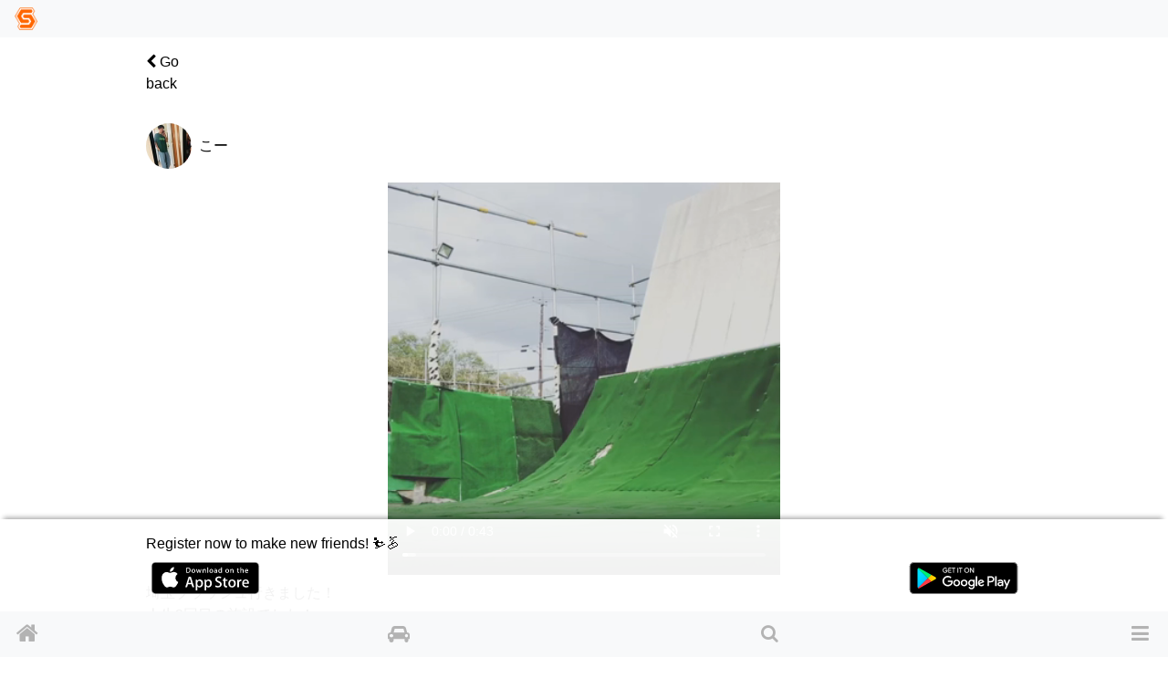

--- FILE ---
content_type: text/html; charset=utf-8
request_url: https://www.singinthesnow.net/@kooKUN/comments/408779
body_size: 9302
content:
<!DOCTYPE html><html lang='en'><head><script async='' data-ad-client='ca-pub-6966797141547602' src='https://pagead2.googlesyndication.com/pagead/js/adsbygoogle.js'></script><script async='' src='https://www.googletagmanager.com/gtag/js?id=AW-1039389023'></script>
<script>
  window.dataLayer = window.dataLayer || [];
  function gtag(){dataLayer.push(arguments);}
  gtag('js', new Date());
  gtag('config', 'AW-1039389023');
  
  // Twitterピクセルコード
  !function(e,t,n,s,u,a){e.twq||(s=e.twq=function(){s.exe?s.exe.apply(s,arguments):s.queue.push(arguments); },s.version='1.1',s.queue=[],u=t.createElement(n),u.async=!0,u.src='https://static.ads-twitter.com/uwt.js',
  a=t.getElementsByTagName(n)[0],a.parentNode.insertBefore(u,a))}(window,document,'script');
  twq('config','o55fm');
</script><noscript><img height='1' src='https://www.facebook.com/tr?id=2463168007285025&amp;ev=PageView&amp;noscript=1' style='display:none' width='1'></noscript><title>Comments of こー | Ski &amp; Snowboard friends and carpool SIS</title><link href="https://www.singinthesnow.net/@kooKUN/comments/408779" rel="canonical" /><meta charset="utf-8"><meta name="csrf-param" content="authenticity_token" />
<meta name="csrf-token" content="E/OWSLlrgAUqwvqeco/2lsrwnrpdnBccFthUwj258afxKn2QBRMZqW3UkvAKITn1aJkaxGAgwkZ8nRyY4dRirA==" /><script type="application/ld+json" data-turbolinks-track="reload">{"type":"WebSite","name":"Ski \u0026 Snowboard friends and carpool SIS","url":"https://www.singinthesnow.net/","@context":"https://schema.org","@type":"WebSite"}</script><script type="application/ld+json" data-turbolinks-track="reload">{"type":"VideoObject","name":"Comments of こー","description":"埼玉ブラッシュ行きました！\n人生3回目の施設でした！\n今年はいっぱい行く予定！","contentUrl":"https://video.singinthesnow.net/comments/media/fcd2340b873b17eb560e9a487d505a7b/M0.mp4","embedUrl":"https://www.singinthesnow.net/@kooKUN/comments/408779","thumbnailUrl":["https://video.singinthesnow.net/comments/media/fcd2340b873b17eb560e9a487d505a7b/M0-00001.png"],"uploadDate":"2021-04-14T00:18-+09:00","@context":"https://schema.org","@type":"VideoObject"}</script><meta content='width=device-width, initial-scale=1.0, shrink-to-fit=no, maximum-scale=1.0, user-scalable=no' name='viewport'><meta content='comments' name='controller_name'><meta content='show' name='action_name'><meta content='e4318k9kat1rrcgo8gxa5s5vtz62bv' name='facebook-domain-verification'><link rel="alternate" hreflang="x-default" href="https://www.singinthesnow.net/@kooKUN/comments/408779"></link><link rel="alternate" hreflang="en" href="https://www.singinthesnow.net/@kooKUN/comments/408779?hl=en"></link><link rel="alternate" hreflang="ja" href="https://www.singinthesnow.net/@kooKUN/comments/408779?hl=ja"></link><link href='/apple-touch-icon-57x57.png' rel='apple-touch-icon-precomosed' sizes='57x57' type='image/png'><link href='/apple-touch-icon-76x76.png' rel='apple-touch-icon-precomosed' sizes='76x76' type='image/png'><link href='/apple-touch-icon-72x72.png' rel='apple-touch-icon-precomosed' sizes='72x72' type='image/png'><link href='/apple-touch-icon-114x114.png' rel='apple-touch-icon-precomosed' sizes='114x114' type='image/png'><link href='/apple-touch-icon-120x120.png' rel='apple-touch-icon-precomosed' sizes='120x120' type='image/png'><link href='/apple-touch-icon-144x144.png' rel='apple-touch-icon-precomosed' sizes='144x144' type='image/png'><link href='/apple-touch-icon-152x152.png' rel='apple-touch-icon-precomosed' sizes='152x152' type='image/png'><link href='/apple-touch-icon-180x180.png' rel='apple-touch-icon-precomosed' sizes='180x180' type='image/png'><link href='/apple-touch-icon-57x57.png' rel='apple-touch-icon' sizes='57x57' type='image/png'><link href='/apple-touch-icon-72x72.png' rel='apple-touch-icon' sizes='72x72' type='image/png'><link href='/apple-touch-icon-76x76.png' rel='apple-touch-icon' sizes='76x76' type='image/png'><link href='/apple-touch-icon-114x114.png' rel='apple-touch-icon' sizes='114x114' type='image/png'><link href='/apple-touch-icon-120x120.png' rel='apple-touch-icon' sizes='120x120' type='image/png'><link href='/apple-touch-icon-144x144.png' rel='apple-touch-icon' sizes='144x144' type='image/png'><link href='/apple-touch-icon-152x152.png' rel='apple-touch-icon' sizes='152x152' type='image/png'><link href='/apple-touch-icon-180x180.png' rel='apple-touch-icon' sizes='180x180' type='image/png'><meta content='Ski &amp; Snowboard friends and carpool SIS' property='og:site_name'><meta content='225536097468679' property='fb:app_id'><meta content='app-id=1456704688' name='apple-itunes-app'><meta content='1456704688' name='al:ios:app_store_id'><meta content='Ski &amp; Snowboard friends and carpool SIS' name='al:ios:app_name'><meta content='net.digitalsquad.sis' name='al:android:package'><meta content='Ski &amp; Snowboard friends and carpool SIS' name='al:android:app_name'><meta content='@SINGINTHESNOW' name='twitter:site'><meta content='JP' name='twitter:app:country'><meta content='Ski &amp; Snowboard friends and carpool SIS' name='twitter:app:name:iphone'><meta content='1456704688' name='twitter:app:id:iphone'><meta content='Ski &amp; Snowboard friends and carpool SIS' name='twitter:app:name:googleplay'><meta content='net.digitalsquad.sis' name='twitter:app:id:googleplay'><meta content='Comments of こー' property='og:title'><meta content='website' property='og:type'><meta content='https://www.singinthesnow.net/@kooKUN/comments/408779' property='og:url'><meta content='埼玉ブラッシュ行きました！
人生3回目の施設でした！
今年はいっぱい行く予定！' property='og:description'><meta content='https://video.singinthesnow.net/comments/media/fcd2340b873b17eb560e9a487d505a7b/M0-00001.png' property='og:image'><meta content='456' property='og:image:width'><meta content='458' property='og:image:height'><meta content='summary_large_image' name='twitter:card'><meta content='埼玉ブラッシュ行きました！
人生3回目の施設でした！
今年はいっぱい行く予定！' name='twitter:title'><meta content='https://video.singinthesnow.net/comments/media/fcd2340b873b17eb560e9a487d505a7b/M0-00001.png' name='twitter:image'><meta content='1381960920662900740' name='twitter:creator:id'><meta content='Comments of こー 埼玉ブラッシュ行きました！
人生3回目の施設でした！
今年はいっぱい行く予定！' name='twitter:description'><script crossorigin='anonymous' src='https://kit.fontawesome.com/a6120fd6fe.js'></script>
<link rel="stylesheet" media="all" href="/assets/application-3a45237e04dbd8d92f390b92e0270441035ed2dfe69ebb5be7e0869242acf7b4.css" data-turbolinks-track="reload" /><link href='https://fonts.googleapis.com' rel='preconnect'><link href='https://fonts.googleapis.com/css2?family=Material+Symbols+Outlined:opsz,wght,FILL,GRAD@20..48,100..700,0..1,-50..200' rel='stylesheet'><link crossorigin='' href='https://fonts.gstatic.com' rel='preconnect'><link href='https://fonts.googleapis.com/css?family=Material+Icons' rel='stylesheet'><link rel="stylesheet" media="screen" href="/assets/non-app-f09c5e1e16b34aa9002008790975428914f65cf319e55bade33389139f4da116.css" /><link rel="stylesheet" media="screen" href="/assets/dark-76446658edc4db7b78a7b612f8da392bfa631714c549017272f53aed1dbfc479.css" /><link rel="stylesheet" media="screen" href="/assets/visitors-9b95b1f7c8df7c07df272818ddfaa2ea6a65f978ea94a491e710a3764505a8b5.css" /><script src="/assets/application-9352ed6da372ccc2fe6d810dcdff33c30ec90354db692853ddb4e0c7ff109dee.js" data-turbolinks-track="reload"></script><script src="https://cdn.jsdelivr.net/npm/js-cookie@2/src/js.cookie.min.js"></script><script src='https://js.stripe.com/v3/'></script>
<script src='https://cdn.jsdelivr.net/npm/vanilla-lazyload@12.4.0/dist/lazyload.min.js'></script>
<script>
  const showAdvertisement = async function(elementId = '#advertisement'){
    const response = await fetch(`/advertisement.js`)
    .then((response)=> {
      return response.text();
    })
    .then((html)=> {
      $(elementId).prepend(html)
      var lazyLoadInstance = new LazyLoad({ elements_selector: ".lazy" });
lazyLoadInstance.update();

    });
  }
</script>
<script src="/assets/advertisements-fc7e4cf9f0ca63f2e9eb75f100ee8936dd5a922f289c426ef8e97d3d17f9a482.js"></script></head><body id='comments_show'><main id='main'><div class='spinner' id='whole-spinner'></div><div class='container pt-default'><div class='d-flex justify-content-between align-items-center'><a class="link-inherit" style="width: 4em" href="/@kooKUN"><i class="fa fa-chevron-left"></i> Go back</a><div style='width: 4em'></div></div></div><a class='internal-link' id='408779'></a><div class='comment position-relative pt-3 ' id='comment_408779'><div class='container py-default d-flex align-items-center justify-content-between'><a class="link-inherit" href="/@kooKUN"><div class='d-table-cell'><div class="position-relative"><span class="last-access-icon last-access-oldest last-access-icon-absolute"></span><div class="user-avator-wrapper"><img class="user-avator lazy" height="50px" width="50px" data-src="https://cdn.singinthesnow.net/users/30568/images/avator_ACCC90A4-7935-4BFD-81D8-E24E1705B5B7.jpeg" src="" /></div></div></div><div class='d-table-cell pl-2 align-middle'><div class='ellipsis' data-content='nickname'>こー</div></div>
</a><div class='text-right text-nowrap'></div></div><div class='slick-images mb-2' id='slick_408779zhppgwxrt8QY22Gp'><div class='slick-image align-middle'><video controls muted playsinline preload='none' class='comment-video lazy'><source data-src='https://video.singinthesnow.net/comments/media/fcd2340b873b17eb560e9a487d505a7b/M0.webm#t=0.001' type='video/webm'><source data-src='https://video.singinthesnow.net/comments/media/fcd2340b873b17eb560e9a487d505a7b/M0.mp4#t=0.001' type='video/mp4'></video></div></div><div id='slick_408779zhppgwxrt8QY22Gp_dots'></div><script>
  slickImage("#slick_408779zhppgwxrt8QY22Gp")
</script>
<div class='container comment-detail position-relative'><div class='d-flex justify-content-between align-items-center'></div><input class='omit-toggle d-none' id='omit-toggle-408779' type='checkbox'>
<label class='omit-toggle-label' data-less='Show less' data-more='Show more' for='omit-toggle-408779' id='omit-toggle-label-408779'></label><div class='omittable' data-commentable-type='User' data-content-id='408779' data-ellipsis='true' id='omittable-408779'><div>埼玉ブラッシュ行きました！
<br />人生3回目の施設でした！
<br />今年はいっぱい行く予定！</div><div class='content-datetime text-right'><a class="text-muted" title="Comments of こー" href="/@kooKUN/comments/408779"><time datetime="2021-04-14T00:18:11+09:00">almost 5 years before</time></a></div></div></div><a class='comments-link' id='comment-reactions-408779'></a><div class='container comment-reactions'><div class='d-flex justify-content-start align-items-center btn-group ml-ngtv'><a id="comment_like_408779" class="btn link-inherit text-center " data-remote="true" rel="nofollow" data-method="put" href="/comments/408779/vote?resource=Comment"><div class='btn-comment-reaction'><i class="fa fa-heart mr-1"></i><span class='votes_count'>20</span></div><div class='font-07em'>Likes</div></a><a class="btn link-inherit" href="/comments/408779/likes"><div class='btn-comment-reaction'><i class="fa fa-user"></i><i class="fa fa-heart icon-additional-inherit icon-additional-heart-inherit"></i></div><div class='font-07em'>User</div></a><a class="link-inherit btn comment-link" href="/@kooKUN/comments/408779#comment-reactions-408779"><i class="fa fa-comment mr-1 btn-comment-reaction-comment"></i><span id="comments-count-408779">1</span><div class="font-07em">Comment</div></a><div class="text-center"><span onclick="navigatorShare(`https://www.singinthesnow.net/@kooKUN/comments/408779`, `埼玉ブラッシュ行きました！
人生3回目の施設でした！
今年はいっぱい行く予定！`, `Comments of こー`)" class="btn social-share"><span class="material-icons ">ios_share</span></span><div class="font-07em social-share-text">Share</div></div></div><div class='ml-ngtv' id='comment_form_408779'></div></div></div><div class='comment_comments position-relative' id='comment_card_408779' role='tabpanel'><a class='internal-link' id='408785'></a><div class='comment position-relative pt-3 ' id='comment_408785'><div class='container py-default d-flex align-items-center justify-content-between'><a class="link-inherit" href="/@mog"><div class='d-table-cell'><div class="position-relative"><span class="last-access-icon last-access-oldest last-access-icon-absolute"></span><div class="user-avator-wrapper"><img class="user-avator lazy" height="50px" width="50px" data-src="https://cdn.singinthesnow.net/users/10754/images/avator_85A5EC48-1D0E-4E6A-90BC-C9D4599FE10C.JPG" src="" /></div></div></div><div class='d-table-cell pl-2 align-middle'><div class='ellipsis' data-content='nickname'>mog</div></div>
</a><div class='text-right text-nowrap'></div></div><div class='container comment-detail position-relative'><div class='d-flex justify-content-between align-items-center'></div><input class='omit-toggle d-none' id='omit-toggle-408785' type='checkbox'>
<label class='omit-toggle-label' data-less='Show less' data-more='Show more' for='omit-toggle-408785' id='omit-toggle-label-408785'></label><div class='omittable' data-commentable-type='Comment' data-content-id='408785' data-ellipsis='false' id='omittable-408785'><div>行ったことないけど埼玉ブラッシュ楽しそうですね！
<br />行きたくなりましたw</div><div class='content-datetime text-right'><a class="text-muted" title="Comments of mog" href="/@mog/comments/408785"><time datetime="2021-04-14T03:42:04+09:00">almost 5 years before</time></a></div></div></div><a class='comments-link' id='comment-reactions-408785'></a><div class='container comment-reactions'><div class='d-flex justify-content-start align-items-center btn-group ml-ngtv'><a id="comment_like_408785" class="btn link-inherit text-center " data-remote="true" rel="nofollow" data-method="put" href="/comments/408785/vote?resource=Comment"><div class='btn-comment-reaction'><i class="fa fa-heart mr-1"></i><span class='votes_count'></span></div><div class='font-07em'>Likes</div></a><a class="link-inherit btn comment-link" data-toggle="collapse" href="#comment_card_408785"><i class="fa fa-comment mr-1 btn-comment-reaction-comment"></i><span id="comments-count-408785"></span><div class="font-07em">Comment</div></a></div><div class='ml-ngtv' id='comment_form_408785'></div></div></div><div class='collapse comment_comments position-relative reply-comments' id='comment_card_408785' role='tabpanel'></div><div class='mx-auto'><ins class='adsbygoogle ' data-ad-client='ca-pub-6966797141547602' data-ad-format='auto' data-ad-slot='5145522668' data-full-width-responsive='true' style='display:block'></ins>
<script>
  $(document).on('turbolinks:load', function() {
    (adsbygoogle = window.adsbygoogle || []).push({});
  })
</script>
</div><script>
  ellipsisIfContentOverflow("omittable-408785")
</script>

</div><div class='mx-auto'><ins class='adsbygoogle ' data-ad-client='ca-pub-6966797141547602' data-ad-format='auto' data-ad-slot='5145522668' data-full-width-responsive='true' style='display:block'></ins>
<script>
  $(document).on('turbolinks:load', function() {
    (adsbygoogle = window.adsbygoogle || []).push({});
  })
</script>
</div><script>
  ellipsisIfContentOverflow("omittable-408779")
</script>


<div class='mx-auto'><ins class='adsbygoogle ' data-ad-client='ca-pub-6966797141547602' data-ad-format='auto' data-ad-slot='5145522668' data-full-width-responsive='true' style='display:block'></ins>
<script>
  $(document).on('turbolinks:load', function() {
    (adsbygoogle = window.adsbygoogle || []).push({});
  })
</script>
</div><div class='mt-3 container border-top text-center pt-3'>Pickup</div><div class='endless' id='timeline'><a class='internal-link' id='854049'></a><div class='comment position-relative pt-3 ' id='comment_854049'><div class='container py-default d-flex align-items-center justify-content-between'><a class="link-inherit" href="/@low1368"><div class='d-table-cell'><div class="position-relative"><span class="last-access-icon last-access-24hours last-access-icon-absolute"></span><div class="user-avator-wrapper"><img class="user-avator lazy" height="50px" width="50px" data-src="https://cdn.singinthesnow.net/users/45436/images/avator_IMG_3516.jpeg" src="" /></div></div></div><div class='d-table-cell pl-2 align-middle'><div class='ellipsis' data-content='nickname'>Kyo</div></div>
</a><div class='text-right text-nowrap'></div></div><div class='slick-images mb-2' id='slick_854049ZAC8iQJDWDsHHU2g'><div class='slick-image align-middle'><img data-src="https://cdn.singinthesnow.net/public/comments/media/b90ec2ae20b52e80c8653dd45bf23294/M0w540.jpg" data-srcset="https://cdn.singinthesnow.net/public/comments/media/b90ec2ae20b52e80c8653dd45bf23294/M0w540.jpg 540w,https://cdn.singinthesnow.net/public/comments/media/b90ec2ae20b52e80c8653dd45bf23294/M0w750.jpg 750w,https://cdn.singinthesnow.net/public/comments/media/b90ec2ae20b52e80c8653dd45bf23294/M0w1080.jpg 1080w,https://cdn.singinthesnow.net/public/comments/media/b90ec2ae20b52e80c8653dd45bf23294/M0w1440.jpg 1440w" class="lazy comment_image" onclick="toggleFullscreen(this)" src="https://cdn.singinthesnow.net/public/comments/media/b90ec2ae20b52e80c8653dd45bf23294/M0w540.jpg" /></div></div><div id='slick_854049ZAC8iQJDWDsHHU2g_dots'></div><script>
  slickImage("#slick_854049ZAC8iQJDWDsHHU2g")
</script>
<div class='container comment-detail position-relative'><div class='d-flex justify-content-between align-items-center'><a class="link-inherit" href="/gelandes/Tambara%20Ski%20Park"><i class="fa fa-map-marker text-primary mr-2"></i>Tambara Ski Park</a></div><input class='omit-toggle d-none' id='omit-toggle-854049' type='checkbox'>
<label class='omit-toggle-label' data-less='Show less' data-more='Show more' for='omit-toggle-854049' id='omit-toggle-label-854049'></label><div class='omittable' data-commentable-type='User' data-content-id='854049' data-ellipsis='true' id='omittable-854049'><div>風がつめたいですねー</div><div class='content-datetime text-right'><a class="text-muted" title="Comments of Kyo" href="/@low1368/comments/854049"><time datetime="2026-01-18T11:25:04+09:00">about 16 hours before</time></a></div></div></div><a class='comments-link' id='comment-reactions-854049'></a><div class='container comment-reactions'><div class='d-flex justify-content-start align-items-center btn-group ml-ngtv'><a id="comment_like_854049" class="btn link-inherit text-center " data-remote="true" rel="nofollow" data-method="put" href="/comments/854049/vote?resource=Comment"><div class='btn-comment-reaction'><i class="fa fa-heart mr-1"></i><span class='votes_count'>9</span></div><div class='font-07em'>Likes</div></a><a class="btn link-inherit" href="/comments/854049/likes"><div class='btn-comment-reaction'><i class="fa fa-user"></i><i class="fa fa-heart icon-additional-inherit icon-additional-heart-inherit"></i></div><div class='font-07em'>User</div></a><a class="link-inherit btn comment-link" href="/@low1368/comments/854049#comment-reactions-854049"><i class="fa fa-comment mr-1 btn-comment-reaction-comment"></i><span id="comments-count-854049"></span><div class="font-07em">Comment</div></a><div class="text-center"><span onclick="navigatorShare(`https://www.singinthesnow.net/@low1368/comments/854049`, `風がつめたいですねー`, `Comments of Kyo`)" class="btn social-share"><span class="material-icons ">ios_share</span></span><div class="font-07em social-share-text">Share</div></div></div><div class='ml-ngtv' id='comment_form_854049'></div></div></div><div class='comment_comments position-relative' id='comment_card_854049' role='tabpanel'></div><script>
  ellipsisIfContentOverflow("omittable-854049")
</script>

<a class='internal-link' id='853410'></a><div class='comment position-relative pt-3 ' id='comment_853410'><div class='container py-default d-flex align-items-center justify-content-between'><a class="link-inherit" href="/@keyzoo"><div class='d-table-cell'><div class="position-relative"><span class="last-access-icon last-access-24hours last-access-icon-absolute"></span><div class="user-avator-wrapper"><img class="user-avator lazy" height="50px" width="50px" data-src="https://cdn.singinthesnow.net/users/5946/images/avator_9CBA68CC-8B50-40F2-A4C4-F0D3A1CB978E.jpeg" src="" /></div></div></div><div class='d-table-cell pl-2 align-middle'><div class='ellipsis' data-content='nickname'>キーズー</div></div>
</a><div class='text-right text-nowrap'></div></div><div class='slick-images mb-2' id='slick_853410wknFi1r6Hd4bUvT7'><div class='slick-image align-middle'><img data-src="https://cdn.singinthesnow.net/public/comments/media/0d77338abdd7dea8dacd7737faf9cb18/M0w540.jpg" data-srcset="https://cdn.singinthesnow.net/public/comments/media/0d77338abdd7dea8dacd7737faf9cb18/M0w540.jpg 540w,https://cdn.singinthesnow.net/public/comments/media/0d77338abdd7dea8dacd7737faf9cb18/M0w750.jpg 750w,https://cdn.singinthesnow.net/public/comments/media/0d77338abdd7dea8dacd7737faf9cb18/M0w1080.jpg 1080w,https://cdn.singinthesnow.net/public/comments/media/0d77338abdd7dea8dacd7737faf9cb18/M0w1440.jpg 1440w" class="lazy comment_image" onclick="toggleFullscreen(this)" src="https://cdn.singinthesnow.net/public/comments/media/0d77338abdd7dea8dacd7737faf9cb18/M0w540.jpg" /></div><div class='slick-image align-middle'><img data-src="https://cdn.singinthesnow.net/public/comments/media/0d77338abdd7dea8dacd7737faf9cb18/M1w540.jpg" data-srcset="https://cdn.singinthesnow.net/public/comments/media/0d77338abdd7dea8dacd7737faf9cb18/M1w540.jpg 540w,https://cdn.singinthesnow.net/public/comments/media/0d77338abdd7dea8dacd7737faf9cb18/M1w750.jpg 750w,https://cdn.singinthesnow.net/public/comments/media/0d77338abdd7dea8dacd7737faf9cb18/M1w1080.jpg 1080w,https://cdn.singinthesnow.net/public/comments/media/0d77338abdd7dea8dacd7737faf9cb18/M1w1440.jpg 1440w" class="lazy comment_image" onclick="toggleFullscreen(this)" src="https://cdn.singinthesnow.net/public/comments/media/0d77338abdd7dea8dacd7737faf9cb18/M1w540.jpg" /></div><div class='slick-image align-middle'><img data-src="https://cdn.singinthesnow.net/public/comments/media/0d77338abdd7dea8dacd7737faf9cb18/M2w540.jpg" data-srcset="https://cdn.singinthesnow.net/public/comments/media/0d77338abdd7dea8dacd7737faf9cb18/M2w540.jpg 540w,https://cdn.singinthesnow.net/public/comments/media/0d77338abdd7dea8dacd7737faf9cb18/M2w750.jpg 750w,https://cdn.singinthesnow.net/public/comments/media/0d77338abdd7dea8dacd7737faf9cb18/M2w1080.jpg 1080w,https://cdn.singinthesnow.net/public/comments/media/0d77338abdd7dea8dacd7737faf9cb18/M2w1440.jpg 1440w" class="lazy comment_image" onclick="toggleFullscreen(this)" src="https://cdn.singinthesnow.net/public/comments/media/0d77338abdd7dea8dacd7737faf9cb18/M2w540.jpg" /></div><div class='slick-image align-middle'><img data-src="https://cdn.singinthesnow.net/public/comments/media/0d77338abdd7dea8dacd7737faf9cb18/M3w540.jpg" data-srcset="https://cdn.singinthesnow.net/public/comments/media/0d77338abdd7dea8dacd7737faf9cb18/M3w540.jpg 540w,https://cdn.singinthesnow.net/public/comments/media/0d77338abdd7dea8dacd7737faf9cb18/M3w750.jpg 750w,https://cdn.singinthesnow.net/public/comments/media/0d77338abdd7dea8dacd7737faf9cb18/M3w1080.jpg 1080w,https://cdn.singinthesnow.net/public/comments/media/0d77338abdd7dea8dacd7737faf9cb18/M3w1440.jpg 1440w" class="lazy comment_image" onclick="toggleFullscreen(this)" src="https://cdn.singinthesnow.net/public/comments/media/0d77338abdd7dea8dacd7737faf9cb18/M3w540.jpg" /></div><div class='slick-image align-middle'><img data-src="https://cdn.singinthesnow.net/public/comments/media/0d77338abdd7dea8dacd7737faf9cb18/M4w540.jpg" data-srcset="https://cdn.singinthesnow.net/public/comments/media/0d77338abdd7dea8dacd7737faf9cb18/M4w540.jpg 540w,https://cdn.singinthesnow.net/public/comments/media/0d77338abdd7dea8dacd7737faf9cb18/M4w750.jpg 750w,https://cdn.singinthesnow.net/public/comments/media/0d77338abdd7dea8dacd7737faf9cb18/M4w1080.jpg 1080w,https://cdn.singinthesnow.net/public/comments/media/0d77338abdd7dea8dacd7737faf9cb18/M4w1440.jpg 1440w" class="lazy comment_image" onclick="toggleFullscreen(this)" src="https://cdn.singinthesnow.net/public/comments/media/0d77338abdd7dea8dacd7737faf9cb18/M4w540.jpg" /></div></div><div id='slick_853410wknFi1r6Hd4bUvT7_dots'></div><script>
  slickImage("#slick_853410wknFi1r6Hd4bUvT7")
</script>
<div class='container comment-detail position-relative'><div class='d-flex justify-content-between align-items-center'><a class="link-inherit" href="/gelandes/Myoko%20Suginohara%20Ski%20Area"><i class="fa fa-map-marker text-primary mr-2"></i>Myoko Suginohara Ski Area</a></div><input class='omit-toggle d-none' id='omit-toggle-853410' type='checkbox'>
<label class='omit-toggle-label' data-less='Show less' data-more='Show more' for='omit-toggle-853410' id='omit-toggle-label-853410'></label><div class='omittable' data-commentable-type='User' data-content-id='853410' data-ellipsis='true' id='omittable-853410'><div>14、15日で信州TRIP🏂
<br />杉の原と戸狩に行ってきました。
<br />杉の原でちょいパウ、後は晴れて気持ち良く滑れました。
<br />特に戸狩は、朝一貸切状態🏂、日差しと締まったバーンできれっきれっで滑りまくり、めっちゃ気持ち良かったです！
<br />次は降雪時に来たいな！</div><div class='content-datetime text-right'><a class="text-muted" title="Comments of キーズー" href="/@keyzoo/comments/853410"><time datetime="2026-01-16T15:37:02+09:00">3 days before</time></a></div></div></div><a class='comments-link' id='comment-reactions-853410'></a><div class='container comment-reactions'><div class='d-flex justify-content-start align-items-center btn-group ml-ngtv'><a id="comment_like_853410" class="btn link-inherit text-center " data-remote="true" rel="nofollow" data-method="put" href="/comments/853410/vote?resource=Comment"><div class='btn-comment-reaction'><i class="fa fa-heart mr-1"></i><span class='votes_count'>23</span></div><div class='font-07em'>Likes</div></a><a class="btn link-inherit" href="/comments/853410/likes"><div class='btn-comment-reaction'><i class="fa fa-user"></i><i class="fa fa-heart icon-additional-inherit icon-additional-heart-inherit"></i></div><div class='font-07em'>User</div></a><a class="link-inherit btn comment-link" href="/@keyzoo/comments/853410#comment-reactions-853410"><i class="fa fa-comment mr-1 btn-comment-reaction-comment"></i><span id="comments-count-853410"></span><div class="font-07em">Comment</div></a><div class="text-center"><span onclick="navigatorShare(`https://www.singinthesnow.net/@keyzoo/comments/853410`, `14、15日で信州TRIP🏂
杉の原と戸狩に行ってきました。
杉の原でちょいパウ、後は晴れて気持ち良く滑れました。
特に戸狩は、朝一貸切状態🏂、日差しと締まったバーンできれっきれっで滑りまくり、めっちゃ気持ち良かったです！
次は降雪時に来たいな！`, `Comments of キーズー`)" class="btn social-share"><span class="material-icons ">ios_share</span></span><div class="font-07em social-share-text">Share</div></div></div><div class='ml-ngtv' id='comment_form_853410'></div></div></div><div class='comment_comments position-relative' id='comment_card_853410' role='tabpanel'></div><script>
  ellipsisIfContentOverflow("omittable-853410")
</script>

<a class='internal-link' id='853064'></a><div class='comment position-relative pt-3 ' id='comment_853064'><div class='container py-default d-flex align-items-center justify-content-between'><a class="link-inherit" href="/@812m812m"><div class='d-table-cell'><div class="position-relative"><span class="last-access-icon last-access-24hours last-access-icon-absolute"></span><div class="user-avator-wrapper"><img class="user-avator lazy" height="50px" width="50px" data-src="https://cdn.singinthesnow.net/users/26947/images/avator_F39CFCB0-591A-4660-A9D7-20B00D90E2C6.jpeg" src="" /></div></div></div><div class='d-table-cell pl-2 align-middle'><div class='ellipsis' data-content='nickname'>sou</div></div>
</a><div class='text-right text-nowrap'></div></div><div class='slick-images mb-2' id='slick_853064MnEKDH9CJBBGfzNj'><div class='slick-image align-middle'><video controls muted playsinline preload='none' class='comment-video lazy'><source data-src='https://video.singinthesnow.net/comments/media/3bc38afd1f549c866fc2e020f685c3c5/M0.webm#t=0.001' type='video/webm'><source data-src='https://video.singinthesnow.net/comments/media/3bc38afd1f549c866fc2e020f685c3c5/M0.mp4#t=0.001' type='video/mp4'></video></div></div><div id='slick_853064MnEKDH9CJBBGfzNj_dots'></div><script>
  slickImage("#slick_853064MnEKDH9CJBBGfzNj")
</script>
<div class='container comment-detail position-relative'><div class='d-flex justify-content-between align-items-center'><a class="link-inherit" href="/gelandes/Kawaba%20Ski%20Resort"><i class="fa fa-map-marker text-primary mr-2"></i>Kawaba Ski Resort</a></div><input class='omit-toggle d-none' id='omit-toggle-853064' type='checkbox'>
<label class='omit-toggle-label' data-less='Show less' data-more='Show more' for='omit-toggle-853064' id='omit-toggle-label-853064'></label><div class='omittable' data-commentable-type='User' data-content-id='853064' data-ellipsis='true' id='omittable-853064'><div>2026.1.13(火)
<br />湯沢から沼田健康ランドに一泊。川場スキー場へ行ってまいりました✨
<br />　
<br />朝のピリッと締まったバーンを満喫したあとは、川場パスの皆さんと一緒にわちゃわちゃとたくさん遊びました♪
<br />　
<br />来週はパルコールor川場の予定✨
<br />あいのり募集をさせていただきましたので、ご検討いただけたら幸いです☺️</div><div class='content-datetime text-right'><a class="text-muted" title="Comments of sou" href="/@812m812m/comments/853064"><time datetime="2026-01-15T18:24:13+09:00">3 days before</time></a></div></div></div><a class='comments-link' id='comment-reactions-853064'></a><div class='container comment-reactions'><div class='d-flex justify-content-start align-items-center btn-group ml-ngtv'><a id="comment_like_853064" class="btn link-inherit text-center " data-remote="true" rel="nofollow" data-method="put" href="/comments/853064/vote?resource=Comment"><div class='btn-comment-reaction'><i class="fa fa-heart mr-1"></i><span class='votes_count'>30</span></div><div class='font-07em'>Likes</div></a><a class="btn link-inherit" href="/comments/853064/likes"><div class='btn-comment-reaction'><i class="fa fa-user"></i><i class="fa fa-heart icon-additional-inherit icon-additional-heart-inherit"></i></div><div class='font-07em'>User</div></a><a class="link-inherit btn comment-link" href="/@812m812m/comments/853064#comment-reactions-853064"><i class="fa fa-comment mr-1 btn-comment-reaction-comment"></i><span id="comments-count-853064"></span><div class="font-07em">Comment</div></a><div class="text-center"><span onclick="navigatorShare(`https://www.singinthesnow.net/@812m812m/comments/853064`, `2026.1.13(火)
湯沢から沼田健康ランドに一泊。川場スキー場へ行ってまいりました✨
　
朝のピリッと締まったバーンを満喫したあとは、川場パスの皆さんと一緒にわちゃわちゃとたくさん遊びました♪
　
来週はパルコールor川場の予定✨
あいのり募集をさせていただきましたので、ご検討いただけたら幸いです☺️`, `Comments of sou`)" class="btn social-share"><span class="material-icons ">ios_share</span></span><div class="font-07em social-share-text">Share</div></div></div><div class='ml-ngtv' id='comment_form_853064'></div></div></div><div class='comment_comments position-relative' id='comment_card_853064' role='tabpanel'></div><div class='mx-auto'><ins class='adsbygoogle ' data-ad-client='ca-pub-6966797141547602' data-ad-format='auto' data-ad-slot='5145522668' data-full-width-responsive='true' style='display:block'></ins>
<script>
  $(document).on('turbolinks:load', function() {
    (adsbygoogle = window.adsbygoogle || []).push({});
  })
</script>
</div><script>
  ellipsisIfContentOverflow("omittable-853064")
</script>

</div><div id='comments_show_408779'><div class='pagination'><a class="endless-next" rel="next" href="/@kooKUN/comments/408779?page=2"></a></div></div>
<div class='position-fixed' style='bottom: 0'></div></main><footer id='shared-footer'><p class='text-center m-1' id='copyright'><a id="ds-logo" class="link-inherit text-hidden my-1" href="https://digital-squad.net/">DIGITAL SQUAD</a>&copy; DIGITAL SQUAD Co.,Ltd.</p><p class='center-one-line m-1 p-default'><span><a class="link-inherit" href="/privacy">Privacy policies</a><a class="ml-3 link-inherit" href="/rules">Term of use</a><a class="ml-3 link-inherit" href="/advertising">SIS Ad</a><a class="ml-3 link-inherit" href="/specified_commercial_transactions_act">Commercial Disclosure</a></span></p></footer><div class='w-100' id='for-visitor'><div id='for-visitor-inner'>Register now to make new friends! ⛷️🏂<div class='my-2 d-flex justify-content-between'><a target="_blank" href="/app?platform=ios"><img width="120px" height="35px" class="app-store" src="/assets/app/app-store-25178aeef6eb6b83b96f5f2d004eda3bffbb37122de64afbaef7107b384a4132.svg" /></a><a target="_blank" href="/app?platform=android"><img width="120px" height="35px" class="app-store" src="/assets/app/google-play-00ff1bb43d0a271618cd1f626e0530c4e9efb344058b85744e569306c93ecc42.svg" /></a></div><div class='mt-1'></div></div></div><nav class='navbar fixed-top navbar-light bg-light' id='header-nav'><a class="nav-brand" href="/"><img height="25" width="25" src="/assets/simbol-8a54d50e0c61fdbfc0590d3c24ed66527e44185cc29f30bfc06bb06f3a540765.png" /></a></nav><div class='bottom-drawer fixed-bottom bg-light' data-content-id='' id='bottom-drawer' style='display: none'><button class='btn btn-block btn-sm btn-clear' id='drawer-toggler' onClick='toggleBottomDrawer()'><div class='drawer-toggler-icon'></div></button><div class='bottom-drawer-content' id='bottom-drawer-content'></div></div><div class='fixed-bottom' id='content-hider' onClick='hideBottomDrawer()'></div><div id='bottom-nav-wrap'></div><nav class='navbar fixed-bottom navbar-light bg-light' id='bottom-nav'><div class='fixed-bottom d-flex flex-row justify-content-between bg-light' id='bottom-buttons'><a title="Ski &amp; Snowboard friends and carpool SIS" class="nav-icon icon-home" id="home-nav" href="/"><i class="fa fa-home"></i></a><a title="Carpools" class="nav-icon icon-car" id="ride-shares-nav" href="/ride_shares"><i class="fa fa-car"></i></a><a title="Find friends" class="nav-icon icon-search" id="users-nav" href="/users/search"><i class="fa fa-search"></i></a><button aria-controls='nav-main' aria-expanded='false' aria-label='Toggle navigation' class='navbar-toggler nav-icon' data-target='#nav-main' data-toggle='collapse' id='menu' type='button'><i class="fa fa-bars"></i></button></div><div class='collapse navbar-collapse' id='nav-main'><ul class='navbar-nav mr-auto mt-2 mt-md-0'><a class="nav-link link-nav-main link-nav-main-nosub" href="/users/sign_in"><i class="fa fa-sign-in"></i> Sign in / Sign up</a><a class="nav-link link-nav-main link-nav-main-nosub" href="/ride_shares"><i class="fa fa-car"></i> Carpools</a><a class="nav-link link-nav-main link-nav-main-nosub" href="/users/search"><i class="fa fa-search"></i> Search Skier / Snowborders</a><li class='nav-item d-flex justify-content-between'><a class="d-block nav-link link-nav-main link-nav-main-nosub link-inherit nowrap" href="/lift_tickets"><i class="fa fa-ticket"></i> Discount lift tickets</a></li><li class='nav-item'><a class="nav-link link-nav-main link-nav-main-nosub link-inherit" data-turbolinks="false" href="/contact"><i class="fa fa-envelope"></i> Contact us</a></li><a class="dropdown-item link-nav-sub" href="/privacy">Privacy policies</a><a class="dropdown-item link-nav-sub" href="/rules">Term of use</a></ul></div></nav><noscript>Enable JavaScript</noscript><script>
  var loadNextPage = function(){
    var scrollToUp = false;
    var loadMargin = 150;
    if($('#comments_show_408779 > .pagination').length){
      $(window).scroll(function(){
        url = $("#comments_show_408779 > .pagination").find('.endless-next').attr('href');
        if (url){
          nextUrlMatch = url.search(window.location.pathname);
          if(scrollToUp){
            // 上に追加する場合
            let currentPosition = $(window).scrollTop();
            // var loadContent = currentPosition != 0 && currentPosition - loadMargin < 0;
            var loadContent = currentPosition - loadMargin < 0;
          }else{
            // 下に追加する場合
            var loadContent = $(window).scrollTop() > 0 && nextUrlMatch > -1 && url && $(window).scrollTop() > $(document).height() - $(window).height() - loadMargin;
          }
          if (loadContent) {
            $('#whole-spinner').show()
            $('#comments_show_408779 > .pagination').html('')
            $.getScript(url);
          };
        };
      });
      return $(window).scroll();
    };
  };
  
  $( document ).ready(function() {
    loadNextPage();
  });
</script>
<script>
  var myLazyLoad = new LazyLoad({elements_selector: ".lazy"});
</script>
<script src='https://www.gstatic.com/firebasejs/7.5.2/firebase-app.js'></script>
<script src='https://www.gstatic.com/firebasejs/7.5.2/firebase-analytics.js'></script>
<script>
  var firebaseConfig = {
    apiKey: "AIzaSyCWGVRSrXggpvv_fn7AfZCSISCBJHk85fI",
    authDomain: "sis-app-and-web.firebaseapp.com",
    databaseURL: "https://sis-app-and-web.firebaseio.com",
    projectId: "sis-app-and-web",
    storageBucket: "sis-app-and-web.appspot.com",
    messagingSenderId: "433052658016",
    appId: "1:433052658016:web:7134a09564d2a337465605",
    measurementId: "G-41NDMB5Q9L"
  };
  firebase.initializeApp(firebaseConfig);
  firebase.analytics().logEvent('page_view');
</script>
</body></html>

--- FILE ---
content_type: text/html; charset=utf-8
request_url: https://www.google.com/recaptcha/api2/aframe
body_size: 149
content:
<!DOCTYPE HTML><html><head><meta http-equiv="content-type" content="text/html; charset=UTF-8"></head><body><script nonce="eiTxkKheqCPllh2V0ZN6OQ">/** Anti-fraud and anti-abuse applications only. See google.com/recaptcha */ try{var clients={'sodar':'https://pagead2.googlesyndication.com/pagead/sodar?'};window.addEventListener("message",function(a){try{if(a.source===window.parent){var b=JSON.parse(a.data);var c=clients[b['id']];if(c){var d=document.createElement('img');d.src=c+b['params']+'&rc='+(localStorage.getItem("rc::a")?sessionStorage.getItem("rc::b"):"");window.document.body.appendChild(d);sessionStorage.setItem("rc::e",parseInt(sessionStorage.getItem("rc::e")||0)+1);localStorage.setItem("rc::h",'1768761782795');}}}catch(b){}});window.parent.postMessage("_grecaptcha_ready", "*");}catch(b){}</script></body></html>